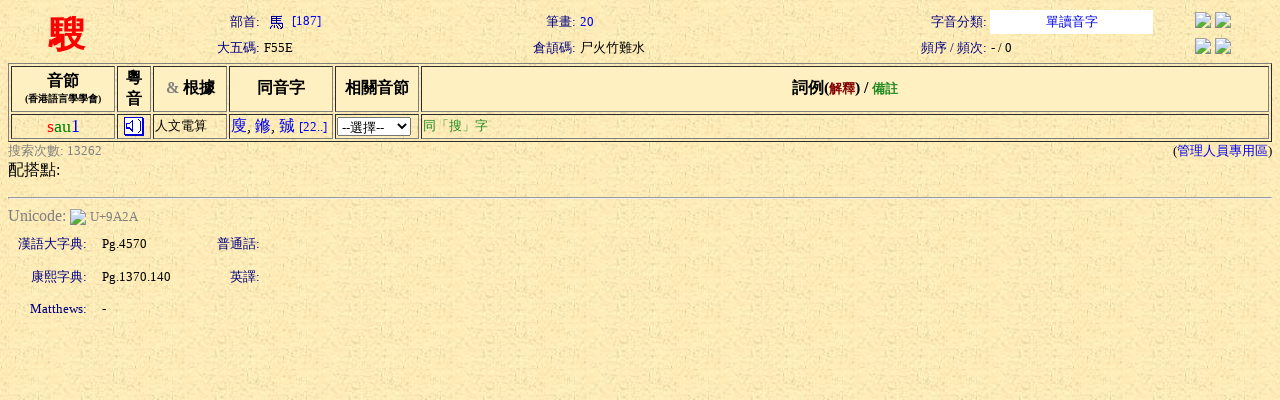

--- FILE ---
content_type: text/html; charset=Big5
request_url: https://humanum.arts.cuhk.edu.hk//Lexis/lexi-can/search.php?q=%F5%5E
body_size: 2089
content:
<html><head><title>粵語審音配詞字庫</title><style type="text/css">a { text-decoration: none} .text { line-height: 150% }</style><meta http-equiv="Content-Type" content="text/html; charset=Big5"><script language="JavaScript">
<!--
function MM_jumpMenu(targ,selObj,restore){ //v3.0
  eval(targ+".location='"+selObj.options[selObj.selectedIndex].value+"'");
  if (restore) selObj.selectedIndex=0;
}
function ref (url) {
  rewin=window.open(url,'ref','toobar=0,status=0,scrollbars=1,resizable=1,width=600,height=300');
  setTimeout ('rewin.focus()', 100);
}
//-->
</script>
<style type="text/css">
.t { font-size: 13; nowrap; text-align: right; color: navy}
.t2 { font-size: 13; nowrap; text-align: left}
.t3 { font-size: 13; nowrap; text-align: center}
.w { font-size: 36; font-weight: bold; color: red; text-align: center }
</style>
<script language="JavaScript">
function xid_down(Xid) {
	if (document.all[Xid].style.display == "none") {
		document.all[Xid].style.display = "block";
	} else {
		document.all[Xid].style.display = "none";
	}
}
</script></head><body background="/Lexis/lexi-can/img/ppbk014.jpg" ><table width="100%" border="0">
  <tr> 
    <td rowspan="2" class=w>騪</td>
    <td class=t>部首:</td>
		<td class=t2><a href="rad-str.php?rad=187"><img src="img/rad/rad187.gif" border=0 align=absmiddle> [187]</a></td>
    <td class=t>筆畫:</td>
		<td class=t2><a href="rad-str.php?str=20">20</a></td>
    <td class=t>字音分類:</td>
		<td class=t3 bgcolor=white><a href="classified.php?st=1">單讀音字</a></td>
		<td align=center><a href="#" onClick="ref('http://zhongwen.com/d/245/x94.htm')"><img src="/Img/zhongpu.jpg" border=0></a> <!--a href="#" onClick="ref('http://140.111.34.46/cgi-bin/dict/newsearch.cgi?Database=dict&QueryScope=Name&QueryCommand=find&GraphicWord=yes&QueryString=%F5%5E')"-->
		<a href="#" onClick="ref('http://140.111.34.46/cgi-bin/newDict/dict.sh?cond=%F5%5E&pieceLen=50&fld=1&cat=&ukey=-624721188&serial=3&recNo=0&op=&imgFont=1')">
		<img src="/Img/gycd2a.gif" border=0></a></td>
  </tr>
  <tr> 
    <td class=t>大五碼:</td>
		<td class=t2>F55E</td>
    <td class=t>倉頡碼:</td>
		<td class=t2>尸火竹難水</td>
    <td class=t>頻序 / 頻次:</td>
		<td class=t2>- / 0</td>
    <td align=center><a href="#" onClick="ref('http://epsilon3.georgetown.edu/~petersee/cgi-bin/wordlook.cgi?searchtype=big5&where=anywhere&word=%F5%5E')"><img src="/Img/cedict2_new.gif" border=0></a> <a href="#" onClick="ref('/cgi-bin/agrep-lindict?query=%F5%5E&boolean=no&case=on&category=wholerecord')"><img src="/Img/lindict_logo.gif" border=0></a></td>
  </tr>
</table>
<form><table width="100%" border="1">
  <tr bgcolor=#fff0c2> 
    <th nowrap width=100>音節<br><font size=-2>(香港語言學學會)</font></th>
    <th nowrap width=30>粵<br>音</th>
    <th nowrap width=70><font color="gray" face="Wingdings">&amp;</font> 根據</th>
    <th nowrap width=100>同音字</th>
    <th nowrap width=80>相關音節</th>
    <th nowrap>詞例(<font color=maroon size=-1>解釋</font>) / <font color=forestgreen size=-1>備註</font></th>
  </tr>
  <tr>
    <td nowrap align=center><font color=red size=+1>s</font><font color=green size=+1>au</font><font color=blue size=+1>1</font></td>
    <td align=center><a href="sound.php?s=sau1" target=sound><img src="img/sounder.gif" border=0></a></td>
	<td nowrap><font size=-1>人文電算</font></td>
    <td nowrap>
<a href="search.php?q=%DD%60">廋</a>, <a href="search.php?q=%EE%EB">鎀</a>, <a href="search.php?q=%DBV">臹</a> <a href="pho-rel.php?s1=s&s2=au&s3=1"><font size=-1>[22..]</font></a>	</td>
    <td><select onChange="MM_jumpMenu('self',this,0)">
    <option selected value="#">--選擇--</option>
    <option value="pho-rel.php?s1=s&s2=au">同聲同韻</option>
    <option value="pho-rel.php?s2=au&s3=1">同韻同調</option>
    <option value="pho-rel.php?s1=s&s3=1">同聲同調</option>
  </select></td>
    <td><div nowrap></div><font color=forestgreen size=-1>同「搜」字</font></td>
  </tr>
</table><table width=100% border=0 cellspacing=0 cellpadding=0><tr><td><font size=-1 color=gray>搜索次數: 13262</font></td><td align=right><font size=-1>(<a href="admin/edit.php?new=Edit&q=%F5%5E">管理人員專用區</a>)</font></td></tr></table>配搭點:<br></form><hr><font color=gray>Unicode: </font><a href="http://www.unicode.org/cgi-bin/GetUnihanData.pl?codepoint=9A2A" target=_blank><img src="/Img/unicode2.gif" border=0 align=absmiddle></a> <font size=-1 color=gray>U+9A2A</font><table border=0 cellspacing=5 cellpadding=5><tr><td class=t>漢語大字典:</td><td width=100><font size=-1>Pg.4570</font></td><td class=t>普通話:</td><td><font size=-1> </font></td></tr><tr><td class=t>康熙字典:</td><td width=100><font size=-1>Pg.1370.140</font></td><td class=t>英譯:</td><td><font size=-1></font></td></tr><tr><td class=t>Matthews:</td><td width=100><font size=-1>-</font></td><td align=right><font size=-1></font></td><td></td></tr></table></body></html>